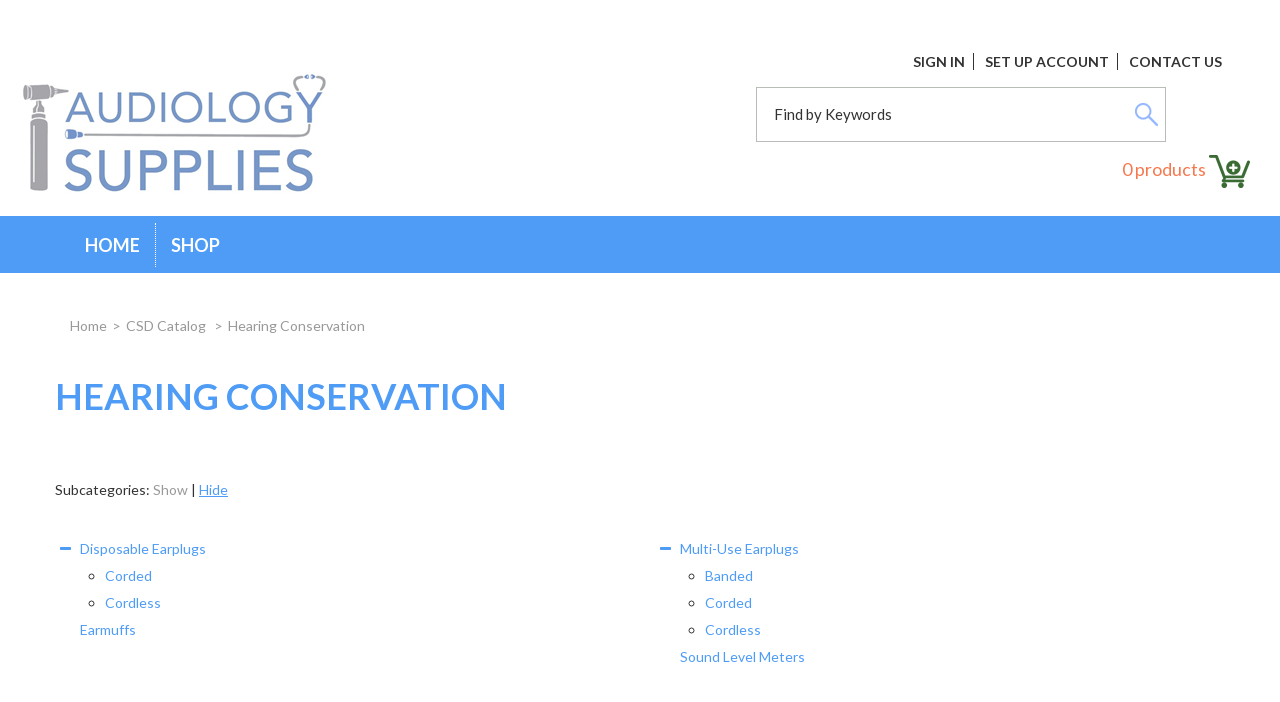

--- FILE ---
content_type: text/html; charset=utf-8
request_url: https://www.audiologysupplies.com/csd-catalog/hearing-conservation
body_size: 9943
content:

<!DOCTYPE html>
<!--[if IE 7]><html lang="en" class="ie ie7"><![endif]-->
<!--[if IE 8]><html lang="en" class="ie ie8"><![endif]-->
<!--[if IE 9]><html lang="en" class="ie"><![endif]-->

<!--[if gt IE 9]><!-->
<html lang="en">
<!--<![endif]-->
<head>
  <meta charset="utf-8">
  <title>Hearing Conservation</title>
    <meta name="description" content="Hearing Conservation" />
      <meta name="keywords" content="Hearing Conservation" />
      <link rel="canonical" href="https://www.audiologysupplies.com/hearing-conservation" />
    
  <link rel="shortcut icon" type="image/ico" href="/favicon.ico?fv=45675FFCBDA2D47AFFCEBFDFD3DE9981" />


  <meta content="True" name="HandheldFriendly">
  <meta name="viewport" content="width=device-width, initial-scale=1">
  <meta name="SKYPE_TOOLBAR" content="SKYPE_TOOLBAR_PARSER_COMPATIBLE" />

  <link rel="stylesheet" href="https://audiologysuppliescom-2.azureedge.net/content/cssinclude.bdl?id=456" />


  <!--[if IE 8]><!--><script src="https://audiologysuppliescom-2.azureedge.net/scriptecom/html5shiv.js?fv=C5776AB906652ADD91F9D827138CDDF5"></script><!--<![endif]-->
<script src="https://audiologysuppliescom-2.azureedge.net/scripts/jsinclude.bdl?id=435"></script>


  <script>var _sCurrentLanguage="en";var _sDefaultLanguage="en-US";var _sCurrentLanguageFull="en-us";var _sServerDomain="audiologysupplies.com";var _sLangQueryName="lang";var _sCurrentLangQueryAndValue="lang=en-us"</script>

  

  <script type="text/javascript">
    adroll_adv_id = "ISYQTCVU2VFIPKXNRW7AV3";
    adroll_pix_id = "JL7POQR27FC3XHOUFHCRXK";
    /* OPTIONAL: provide email to improve user identification */
    /* adroll_email = "username@example.com"; */
    (function () {
        var _onload = function(){
            if (document.readyState && !/loaded|complete/.test(document.readyState)){setTimeout(_onload, 10);return}
            if (!window.__adroll_loaded){__adroll_loaded=true;setTimeout(_onload, 50);return}
            var scr = document.createElement("script");
            var host = (("https:" == document.location.protocol) ? "https://s.adroll.com" : "http://a.adroll.com");
            scr.setAttribute('async', 'true');
            scr.type = "text/javascript";
            scr.src = host + "/j/roundtrip.js";
            ((document.getElementsByTagName('head') || [null])[0] ||
                document.getElementsByTagName('script')[0].parentNode).appendChild(scr);
        };
        if (window.addEventListener) {window.addEventListener('load', _onload, false);}
        else {window.attachEvent('onload', _onload)}
    }());
</script>


  
<script>
  function PageHeadMetadata() { }


  $(document).ready(function () {
    var facebookPixelEnabled = false;
    var googleTagManagerEnabled = false;
    var googleTagManagerEnhancedEnabled = false;
    var gtmBuiltInEventsEnabled = false;
    var currencyCode = "";

           googleTagManagerEnabled = true;

       googleTagManagerEnhancedEnabled = true;

       gtmBuiltInEventsEnabled = true;

    currencyCode = "USD";

    if (typeof TrackingEvent === 'function' && typeof TrackingEvent.init === 'function')
    {
      TrackingEvent.init(facebookPixelEnabled, googleTagManagerEnabled, googleTagManagerEnhancedEnabled, currencyCode, gtmBuiltInEventsEnabled);
    }




  });

  PageHeadMetadata.AsyncHtmlResponseHandler = function ($container, asyncSectionInfo) {
    // the async section container is a div, which cannot be added to the head tag. The resulting html is added to the body.
    // this handler is required to move the resulting html back to the head tag.
    $('head').append(asyncSectionInfo.Html);
    $container.remove();
  }

</script>


<!-- Global Site Tag (gtag.js) - Google Analytics -->
  
  <script async src="https://www.googletagmanager.com/gtag/js?id=G-K55DZ8FYKQ"></script>
  
<script>
  window.dataLayer = window.dataLayer || [];
  function gtag(){dataLayer.push(arguments);}
  gtag('js', new Date());

    
    gtag('config', 'G-K55DZ8FYKQ');
    

</script>
  


  <meta name="CategoryCode" content="CSDHearingConservation " />



<meta name="generator" content="k-eCommerce" />
</head>


<body class=" Ecom-CategoryPage  EcomLLayoutEcom">

  

  <div class="sb-site-container">
    <div class="widget" data-type="layout" data-index="1">
        <div class="customerservice-box hidden"></div>

    </div>
    <div class="main-section-container container">
      <div class="widget" data-type="layout" data-index="2">
        
<script>

    $(document).ready(function () {        
        Header.init(true, 3, "product", "products", "ecomwgtheader", "We have successfully updated your cart.&lt;/br&gt;&lt;a style=&#39;text-decoration: underline;&#39; href=&#39;/my-shopping-cart&#39;&gt;Click here to see your cart.&lt;/a&gt;)");
        ShoppingCartSummary.DesktopAutoCloseCartPopupDelay = 5000 ;
        ShoppingCartSummary.MobileAutoCloseCartPopupDelay = 5000 ;
        $('.nav-myaccount .dropdown-toggle').dropdown();
    });

</script>
<header>
    <div class="container">
        <!-- HEADER LINKS -->
        <div class="row-fluid">
             <ul class="unstyled inline header-nav">
                        <li><a href="/user-login">Sign In</a></li>

                        <li><a href="/create-account">Set Up Account</a></li>

                                <li><a href="/contact-us">Contact Us</a></li>   
                    

                </ul>
        </div>
        <div class="row-fluid">
                <div id="shoppingCartPopup" class="basket-pop ejs-basket-closed">
                    <div class="row-fluid basketpop-header">
                        <div class="span11">
                            <h3 class="pull-left">My Cart
                            </h3>
                        </div>
                        <div class="span1">
                            <a class="basket-close pull-right" href="javascript:void(0)" onclick="ShoppingCartSummary.forceClose(); return false;"><i class="fa fa-times fa-inverted fa-small"></i></a>
                        </div>
                    </div>
                    <div id="shoppingCartPopupContent" data-widget-code="EcomWGTShoppingCartSummary">
                    </div>
                </div>
                    </div>
        <div class="row-fluid">
            <div class="span7">
                <div class="logos">

                        <a href="/" title="AudiologySupplies.com">
                            <img src="https://audiologysuppliescom-1.azureedge.net/medias/logo/logo-medium.png?fv=D57FBD81DF5333198C4337509C11E96B" alt="AudiologySupplies.com" title="AudiologySupplies.com" class="hires">
                        </a>
                    
                </div>
            </div>

            <div class="span5 header-topsection">
               
                <!-- SEARCH + TOP MENU HEADER -->

                    <div class="row-fluid">
                        <!-- SEARCH -->
                        <div class="span10 search">
                            <div class="row-fluid">
                                <form class="form-search ejs-quicksearch form-inline" action="/products-search" method="get" onsubmit="SearchAsType.PreventAjaxCall();">
                                    <input type="text" name="qs" id="txtHeaderQuickSearch" class="form-search-input" placeholder="Find by Keywords" autocomplete="off" />
                                    <button class="btn btn-go" type="submit">
                                        <img alt="search button" title="search button" src="https://audiologysuppliescom-2.azureedge.net/medias/search-btn.png?fv=6144DA5D93EF3A61715E8E413DC9903C" /></button>
                                </form>
                            </div>
                        </div>
                    </div>

                <!-- CART -->
                    <div class="row-fluid">
                            <div class="span4 cart ejs-basket-popup ejs-basket-closed text-center">
                                <div class="cart-info">
                                    <span class="ejs-cart-products-qty cart-products-qty">0</span>
                                    <span class="ejs-cart-products-qty-lbl cart-products-qty-lbl">
                                         products
                                    </span>
                                    <img alt="shopping cart icon" title="shopping cart icon" src="https://audiologysuppliescom-1.azureedge.net/medias/shopping-cart.png?fv=42490E41D348C1F0FC98A3BEF762FCFA" />
                                </div>
                            </div> 

                    </div>

            </div>
        </div>
    </div>
</header>

      </div>
      <div class="section-container-main-navigation">
        <div class="widget" data-type="layout" data-index="3">
          
<script type="text/javascript">
  $(document).ready(function () {
    Menu.init();
  });
</script>


  <div class="main-navigation">
    <div class="container">
      <div class="navbar navbar-inverse nav-menu">
        <div class="navbar-inner">
          <div class="container">
            <div class="span12 visible-phone">
              <a class="btn-navbar span1" data-toggle="collapse" data-target=".nav-collapse">
                <i class="fa fa-bars fa-large fa-inverted"></i>
              </a>
            </div>
            <div class="row-fluid">
              <div class="nav-collapse collapse span10" role="navigation">
                <ul class="nav">
                    <li>
                      <a href="/" >Home</a>
                    </li>
                    <li class="expand bigmenu">
                      <a class="dropdown-toggle lvl1" href="/csd-catalog"  data-target=".submenu_1" data-toggle="dropdown" aria-haspopup="true">Shop<b class="caret"></b></a>
                      <div class="submenu submenu_1">

                        <div class="submenu-left">
                          <ul class="nav nav-pills nav-stacked nav-inner-items">


															<li class="expand opened">
                                  <a href="javascript:void(0);" class="has-content" data-category-code="CSDStethoscope" aria-haspopup="true">Amplified Stethoscopes</a>
                                  <div class="submenu-bigcontent">
                                    <div class="submenu-content">
                                      <h3><a href="/amplified-stethoscopes-1">Amplified Stethoscopes</a></h3>
                                      <div class="bigcontent-categories">
                                        <div class="row-fluid">
                                          
                                          
                                          


                                          <div class="span4">
                                            <ul>
                                                <li><a href="/amplified-stethoscope">Amplified Stethoscope</a></li>
                                            </ul>
                                          </div>
                                                                                  </div>
                                      </div>
                                    </div>
                                  </div>
                              </li>
															<li class="expand ">
                                  <a href="javascript:void(0);" class="has-content" data-category-code="CSDAssistiveDevices" aria-haspopup="true">Assistive Devices</a>
                                  <div class="submenu-bigcontent">
                                    <div class="submenu-content">
                                      <h3><a href="/assistive-devices">Assistive Devices</a></h3>
                                      <div class="bigcontent-categories">
                                        <div class="row-fluid">
                                          
                                          
                                          


                                          <div class="span4">
                                            <ul>
                                                <li><a href="/alarm-clocks">Alarm Clocks</a></li>
                                                <li><a href="/alarm-watches">Alarm Watches</a></li>
                                                <li><a href="/alerting-systems">Alerting Systems</a></li>
                                                <li><a href="/answering-machines">Answering Machines</a></li>
                                                <li><a href="/cell-phone-products">Cell Phone Products</a></li>
                                                <li><a href="/corded-phones">Corded Phones</a></li>
                                                <li><a href="/cordless-phones">Cordless Phones</a></li>
                                                <li><a href="/fm-wireless-systems">FM/Wireless Systems</a></li>
                                                <li><a href="/headphones">Headphones</a></li>
                                                <li><a href="/hearing-aid-accessories-1">Hearing Aid Accessories</a></li>
                                                <li><a href="/loop-systems">Loop Systems</a></li>
                                                <li><a href="/neckloops">Neckloops</a></li>
                                                <li><a href="/personal-listening-systems">Personal Listening Systems</a></li>
                                                <li><a href="/phone-amplifiers">Phone Amplifiers</a></li>
                                                <li><a href="/phone-line-simulators">Phone Line Simulators</a></li>
                                                <li><a href="/psaps-1">PSAPS</a></li>
                                            </ul>
                                          </div>
                                            <div class="span4">
                                              <ul>
                                                  <li><a href="/ring-amplifiers">Ring Amplifiers</a></li>
                                                  <li><a href="/simply-the-best">Simply The Best</a></li>
                                                  <li><a href="/smoke-detectors">Smoke Detectors</a></li>
                                                  <li><a href="/speech-aids">Speech Aids</a></li>
                                                  <li><a href="/tinnitus-maskers">Tinnitus Maskers</a></li>
                                                  <li><a href="/tty-vco">TTY/VCO</a></li>
                                                  <li><a href="/tuned-care">Tuned Care</a></li>
                                                  <li><a href="/tv-listening-systems-1">TV Listening Systems</a></li>
                                              </ul>
                                            </div>
                                                                                  </div>
                                      </div>
                                    </div>
                                  </div>
                              </li>
															<li class="expand ">
                                  <a href="javascript:void(0);" class="has-content" data-category-code="CSDBuildUp/UV&amp;Glue" aria-haspopup="true">Build-Up / UV &amp; Glue</a>
                                  <div class="submenu-bigcontent">
                                    <div class="submenu-content">
                                      <h3><a href="/build-up-uv-glue">Build-Up / UV &amp; Glue</a></h3>
                                      <div class="bigcontent-categories">
                                        <div class="row-fluid">
                                          
                                          
                                          


                                          <div class="span4">
                                            <ul>
                                                <li><a href="/build-up-glues-cement">Build-Up, Glues &amp; Cement</a></li>
                                                <li><a href="/uv-lights">UV Lights</a></li>
                                            </ul>
                                          </div>
                                                                                  </div>
                                      </div>
                                    </div>
                                  </div>
                              </li>
															<li class="expand ">
                                  <a href="javascript:void(0);" class="has-content" data-category-code="CSDcerumenManagement" aria-haspopup="true">Cerumen Management </a>
                                  <div class="submenu-bigcontent">
                                    <div class="submenu-content">
                                      <h3><a href="/cerumen-management">Cerumen Management </a></h3>
                                      <div class="bigcontent-categories">
                                        <div class="row-fluid">
                                          
                                          
                                          


                                          <div class="span4">
                                            <ul>
                                                <li><a href="/cerumen-management-book">Cerumen Management Book</a></li>
                                                <li><a href="/clinical-microscopes">Clinical Microscopes</a></li>
                                                <li><a href="/curettes">Curettes </a></li>
                                                <li><a href="/disposable-instruments">Disposable Instruments</a></li>
                                                <li><a href="/forceps">Forceps</a></li>
                                                <li><a href="/irrigation">Irrigation </a></li>
                                                <li><a href="/metal-specula">Metal Specula</a></li>
                                                <li><a href="/softening-agents">Softening Agents</a></li>
                                                <li><a href="/suction-pumps-and-tubes">Suction Pumps and Tubes</a></li>
                                            </ul>
                                          </div>
                                                                                  </div>
                                      </div>
                                    </div>
                                  </div>
                              </li>
															<li class="expand ">
                                  <a href="javascript:void(0);" class="has-content" data-category-code="CSDClinicalToolandSupplies" aria-haspopup="true">Clinical Tools and Supplies</a>
                                  <div class="submenu-bigcontent">
                                    <div class="submenu-content">
                                      <h3><a href="/clinical-tools-and-supplies">Clinical Tools and Supplies</a></h3>
                                      <div class="bigcontent-categories">
                                        <div class="row-fluid">
                                          
                                          
                                          


                                          <div class="span4">
                                            <ul>
                                                <li><a href="/hearing-aid-cleaning">Hearing Aid Cleaning</a></li>
                                                <li><a href="/hearing-aid-suction-device">Hearing Aid Suction Device</a></li>
                                                <li><a href="/magnifier-lamps-and-bench-microscopes">Magnifier Lamps and Bench Microscopes</a></li>
                                                <li><a href="/other-repair-equipment">Other Repair Equipment</a></li>
                                                <li><a href="/redwing-accessories">Redwing &amp; Accessories</a></li>
                                                <li><a href="/repair-modification-supplies">Repair/Modification Supplies</a></li>
                                            </ul>
                                          </div>
                                                                                  </div>
                                      </div>
                                    </div>
                                  </div>
                              </li>
															<li class="expand ">
                                  <a href="javascript:void(0);" class="has-content" data-category-code="CSDDiagnosticSupplies" aria-haspopup="true">Diagnostic Supplies</a>
                                  <div class="submenu-bigcontent">
                                    <div class="submenu-content">
                                      <h3><a href="/diagnostic-supplies">Diagnostic Supplies</a></h3>
                                      <div class="bigcontent-categories">
                                        <div class="row-fluid">
                                          
                                          
                                          


                                          <div class="span4">
                                            <ul>
                                                <li><a href="/electrodes-supplies">Electrodes &amp; Supplies</a></li>
                                                <li><a href="/insert-earphones">Insert Earphones</a></li>
                                                <li><a href="/miscellaneous-diagnostic-supplies">Miscellaneous Diagnostic Supplies</a></li>
                                                <li><a href="/oae-tymp-tips">OAE &amp; Tymp Tips</a></li>
                                                <li><a href="/screeners">Screeners</a></li>
                                                <li><a href="/tuning-forks">Tuning Forks</a></li>
                                            </ul>
                                          </div>
                                                                                  </div>
                                      </div>
                                    </div>
                                  </div>
                              </li>
															<li class="expand ">
                                  <a href="javascript:void(0);" class="has-content" data-category-code="CSDEducationalMaterials" aria-haspopup="true">Educational Materials</a>
                                  <div class="submenu-bigcontent">
                                    <div class="submenu-content">
                                      <h3><a href="/educational-materials">Educational Materials</a></h3>
                                      <div class="bigcontent-categories">
                                        <div class="row-fluid">
                                          
                                          
                                          


                                          <div class="span4">
                                            <ul>
                                                <li><a href="/books-dvds">Books &amp; DVDs</a></li>
                                                <li><a href="/counseling-kits-brochures">Counseling Kits &amp; Brochures</a></li>
                                                <li><a href="/laminated-charts-anatomical-models">Laminated Charts &amp; Anatomical Models</a></li>
                                            </ul>
                                          </div>
                                                                                  </div>
                                      </div>
                                    </div>
                                  </div>
                              </li>
															<li class="expand ">
                                  <a href="javascript:void(0);" class="has-content" data-category-code="CSDFittingSupplies" aria-haspopup="true">Fitting Supplies</a>
                                  <div class="submenu-bigcontent">
                                    <div class="submenu-content">
                                      <h3><a href="/fitting-supplies">Fitting Supplies</a></h3>
                                      <div class="bigcontent-categories">
                                        <div class="row-fluid">
                                          
                                          
                                          


                                          <div class="span4">
                                            <ul>
                                                <li><a href="/domes-2">Domes</a></li>
                                                <li><a href="/earhooks">Earhooks</a></li>
                                                <li><a href="/funtak">Funtak</a></li>
                                                <li><a href="/hearing-aid-storage">Hearing Aid Storage</a></li>
                                                <li><a href="/listening-stethoscope">Listening Stethoscope</a></li>
                                                <li><a href="/mirror-for-fitting">Mirror for Fitting</a></li>
                                                <li><a href="/probe-tubes">Probe Tubes</a></li>
                                                <li><a href="/temporary-earmolds">Temporary Earmolds</a></li>
                                                <li><a href="/tubing">Tubing</a></li>
                                                <li><a href="/tubing-blowers-scissors">Tubing Blowers &amp; Scissors </a></li>
                                                <li><a href="/tubing-glue">Tubing Glue</a></li>
                                                <li><a href="/tubing-pliers-pullers">Tubing Pliers &amp; Pullers</a></li>
                                                <li><a href="/wax-guards">Wax Guards</a></li>
                                                <li><a href="/wax-guards-wraps-etc">Wax Guards, Wraps, Etc</a></li>
                                            </ul>
                                          </div>
                                                                                  </div>
                                      </div>
                                    </div>
                                  </div>
                              </li>
															<li class="expand ">
                                  <a href="javascript:void(0);" class="has-content" data-category-code="CSDHearingConservation " aria-haspopup="true">Hearing Conservation</a>
                                  <div class="submenu-bigcontent">
                                    <div class="submenu-content">
                                      <h3><a href="/hearing-conservation">Hearing Conservation</a></h3>
                                      <div class="bigcontent-categories">
                                        <div class="row-fluid">
                                          
                                          
                                          


                                          <div class="span4">
                                            <ul>
                                                <li><a href="/disposable-earplugs">Disposable Earplugs </a></li>
                                                <li><a href="/earmuffs">Earmuffs </a></li>
                                                <li><a href="/multi-use-earplugs">Multi-Use Earplugs </a></li>
                                                <li><a href="/sound-level-meters">Sound Level Meters</a></li>
                                            </ul>
                                          </div>
                                                                                  </div>
                                      </div>
                                    </div>
                                  </div>
                              </li>
															<li class="expand ">
                                  <a href="javascript:void(0);" class="has-content" data-category-code="CSDImpressionMaterial" aria-haspopup="true">Impression Material</a>
                                  <div class="submenu-bigcontent">
                                    <div class="submenu-content">
                                      <h3><a href="/impression-material">Impression Material</a></h3>
                                      <div class="bigcontent-categories">
                                        <div class="row-fluid">
                                          
                                          
                                          


                                          <div class="span4">
                                            <ul>
                                                <li><a href="/cartridge-gun-tips">Cartridge Gun &amp; Tips</a></li>
                                                <li><a href="/cartridge-impression-material">Cartridge Impression Material</a></li>
                                                <li><a href="/ear-dams">Ear Dams</a></li>
                                                <li><a href="/impression-singles">Impression Singles</a></li>
                                                <li><a href="/impression-tools">Impression Tools</a></li>
                                                <li><a href="/instant-silicone">Instant Silicone</a></li>
                                                <li><a href="/powder-liquid">Powder &amp; Liquid</a></li>
                                                <li><a href="/tub-accelerator">Tub &amp; Accelerator</a></li>
                                                <li><a href="/two-part-impression-material">Two Part Impression Material</a></li>
                                            </ul>
                                          </div>
                                                                                  </div>
                                      </div>
                                    </div>
                                  </div>
                              </li>
															<li class="expand ">
                                  <a href="javascript:void(0);" class="has-content" data-category-code="CSDInfectionControl" aria-haspopup="true">Infection Control</a>
                                  <div class="submenu-bigcontent">
                                    <div class="submenu-content">
                                      <h3><a href="/infection-control">Infection Control</a></h3>
                                      <div class="bigcontent-categories">
                                        <div class="row-fluid">
                                          
                                          
                                          


                                          <div class="span4">
                                            <ul>
                                                <li><a href="/disinfectants">Disinfectants </a></li>
                                                <li><a href="/hand-hygiene">Hand Hygiene</a></li>
                                                <li><a href="/ic-books-brochures">IC Books &amp; Brochures</a></li>
                                                <li><a href="/masks-gloves-etc">Masks, Gloves, Etc</a></li>
                                                <li><a href="/other-ic-products">Other IC Products</a></li>
                                                <li><a href="/sterilants-trays">Sterilants/Trays</a></li>
                                                <li><a href="/ultrasonic-cleaners">Ultrasonic Cleaners</a></li>
                                                <li><a href="/waste-management">Waste Management</a></li>
                                            </ul>
                                          </div>
                                                                                  </div>
                                      </div>
                                    </div>
                                  </div>
                              </li>
															<li class="expand ">
                                  <a href="javascript:void(0);" class="has-content" data-category-code="CSDLabCoats" aria-haspopup="true">Lab Coats</a>
                                  <div class="submenu-bigcontent">
                                    <div class="submenu-content">
                                      <h3><a href="/lab-coats">Lab Coats</a></h3>
                                      <div class="bigcontent-categories">
                                        <div class="row-fluid">
                                          
                                          
                                          


                                          <div class="span4">
                                            <ul>
                                                <li><a href="/lab-coats-men">Lab Coats Men</a></li>
                                                <li><a href="/lab-coats-women">Lab Coats Women</a></li>
                                            </ul>
                                          </div>
                                                                                  </div>
                                      </div>
                                    </div>
                                  </div>
                              </li>
															<li class="expand ">
                                  <a href="javascript:void(0);" class="has-content" data-category-code="CSDNoveltyItems" aria-haspopup="true">Novelty Items</a>
                                  <div class="submenu-bigcontent">
                                    <div class="submenu-content">
                                      <h3><a href="/novelty-items">Novelty Items</a></h3>
                                      <div class="bigcontent-categories">
                                        <div class="row-fluid">
                                          
                                          
                                          


                                          <div class="span4">
                                            <ul>
                                                <li><a href="/bracelets">Bracelets</a></li>
                                                <li><a href="/chocolate-ears">Chocolate Ears</a></li>
                                                <li><a href="/stickers">Stickers</a></li>
                                            </ul>
                                          </div>
                                                                                  </div>
                                      </div>
                                    </div>
                                  </div>
                              </li>
															<li class="expand ">
                                  <a href="javascript:void(0);" class="has-content" data-category-code="CSDOfficeFurniture" aria-haspopup="true">Office Furniture</a>
                                  <div class="submenu-bigcontent">
                                    <div class="submenu-content">
                                      <h3><a href="/office-furniture">Office Furniture</a></h3>
                                      <div class="bigcontent-categories">
                                        <div class="row-fluid">
                                          
                                          
                                          


                                          <div class="span4">
                                            <ul>
                                                <li><a href="/chairs">Chairs</a></li>
                                                <li><a href="/miscellaneous-office-furniture">Miscellaneous Office Furniture</a></li>
                                                <li><a href="/office-essentials">Office Essentials</a></li>
                                                <li><a href="/stools">Stools</a></li>
                                            </ul>
                                          </div>
                                                                                  </div>
                                      </div>
                                    </div>
                                  </div>
                              </li>
															<li class="expand ">
                                  <a href="javascript:void(0);" class="has-content" data-category-code="CSDOfficeOrganization " aria-haspopup="true">Office Organization </a>
                                  <div class="submenu-bigcontent">
                                    <div class="submenu-content">
                                      <h3><a href="/office-organization">Office Organization </a></h3>
                                      <div class="bigcontent-categories">
                                        <div class="row-fluid">
                                          
                                          
                                          


                                          <div class="span4">
                                            <ul>
                                                <li><a href="/cable-organizers">Cable Organizers</a></li>
                                                <li><a href="/cleaning-supplies">Cleaning Supplies</a></li>
                                                <li><a href="/modular-storage">Modular Storage</a></li>
                                                <li><a href="/travel-cases">Travel Cases</a></li>
                                            </ul>
                                          </div>
                                                                                  </div>
                                      </div>
                                    </div>
                                  </div>
                              </li>
															<li class="expand ">
                                  <a href="javascript:void(0);" class="has-content" data-category-code="CSD Otoscopes" aria-haspopup="true">Otoscopes &amp; Headlamps</a>
                                  <div class="submenu-bigcontent">
                                    <div class="submenu-content">
                                      <h3><a href="/otoscopes-headlamps">Otoscopes &amp; Headlamps</a></h3>
                                      <div class="bigcontent-categories">
                                        <div class="row-fluid">
                                          
                                          
                                          


                                          <div class="span4">
                                            <ul>
                                                <li><a href="/audsupplies-otoscopehandles">Otoscope Handles</a></li>
                                                <li><a href="/otoscope-heads">Otoscope Heads </a></li>
                                                <li><a href="/otoscope-lamps">Otoscope Lamps</a></li>
                                                <li><a href="/otoscope-sets">Otoscope Sets</a></li>
                                                <li><a href="/otoscope-specula">Otoscope Specula </a></li>
                                                <li><a href="/pocket-otoscopes">Pocket Otoscopes</a></li>
                                            </ul>
                                          </div>
                                                                                  </div>
                                      </div>
                                    </div>
                                  </div>
                              </li>
															<li class="expand ">
                                  <a href="javascript:void(0);" class="has-content" data-category-code="CSDRecordingPaper" aria-haspopup="true">Recording Paper</a>
                                  <div class="submenu-bigcontent">
                                    <div class="submenu-content">
                                      <h3><a href="/recording-paper">Recording Paper</a></h3>
                                      <div class="bigcontent-categories">
                                        <div class="row-fluid">
                                          
                                          
                                          


                                          <div class="span4">
                                            <ul>
                                                <li><a href="/audiometer-tympanometer-oae-paper">Audiometer, Tympanometer &amp; OAE Paper</a></li>
                                                <li><a href="/evoked-potential-paper">Evoked Potential Paper</a></li>
                                                <li><a href="/real-ear-paper">Real Ear Paper</a></li>
                                                <li><a href="/thermal-paper">Thermal Paper</a></li>
                                            </ul>
                                          </div>
                                                                                  </div>
                                      </div>
                                    </div>
                                  </div>
                              </li>
															<li class="expand ">
                                  <a href="javascript:void(0);" class="has-content" data-category-code="CSDResaleAccessories" aria-haspopup="true">Resale Accessories </a>
                                  <div class="submenu-bigcontent">
                                    <div class="submenu-content">
                                      <h3><a href="/resale-accessories">Resale Accessories </a></h3>
                                      <div class="bigcontent-categories">
                                        <div class="row-fluid">
                                          
                                          
                                          


                                          <div class="span4">
                                            <ul>
                                                <li><a href="/anti-itch-lubricants">Anti-Itch &amp; Lubricants</a></li>
                                                <li><a href="/batteries">Batteries</a></li>
                                                <li><a href="/battery-testers-and-tools">Battery Testers and Tools</a></li>
                                                <li><a href="/consumer-starter-kits-1">Consumer Starter Kits</a></li>
                                                <li><a href="/consumer-wax-loops-brushes">Consumer Wax Loops &amp; Brushes</a></li>
                                                <li><a href="/dehumidifiers">Dehumidifiers </a></li>
                                                <li><a href="/ear-gear-1">Ear Gear</a></li>
                                                <li><a href="/hearing-aid-moisture-protection">Hearing Aid Moisture Protection</a></li>
                                                <li><a href="/hearing-aid-retainers">Hearing Aid Retainers</a></li>
                                                <li><a href="/phone-pads">Phone Pads</a></li>
                                                <li><a href="/swim-supplies">Swim Supplies</a></li>
                                            </ul>
                                          </div>
                                                                                  </div>
                                      </div>
                                    </div>
                                  </div>
                              </li>
                          </ul>
                        </div>
                      </div>
                    </li>
                </ul>
              </div>

              <div class="nav-quicklinks span2">
                <ul class="nav nav-pills inline">
                  <li>
                    <!--[isk] 1st btn form show/hide trigger-->
                    <a class="btn-search box pointer-cursor">
                      <i class="fa fa-search fa-inverted"></i>
                    </a>
                  </li>
                    <li>
                      <a href="javascript:void(0);" class="btn-cart box ejs-basket-popup ejs-basket-closed">
                        <i class="fa fa-shopping-cart fa-inverted" aria-hidden="true"></i>&nbsp;<span class="ejs-cart-products-qty"><strong class="visible-desktop"></strong>0</span>
                      </a>
                    </li>
                                  </ul>
              </div>
            </div>

          </div>
        </div>
      </div>

      <!-- SEARCH NAVIGATION -->
      <div class="main-navig-search" role="search">
        <form class="form-search ejs-search-bar" action="/products-search" method="get" onsubmit="SearchAsType.PreventAjaxCall();">

          <input autocomplete="off" class="form-search-input" id="txtQsBar" name="qs" placeholder="Search by Keyword" type="text" value="" />
          <!--[isk] 2nd btn search trigger-->
          <button class="btn btn-go" id="cmdSearchBar" type="submit"><i class="fa fa-search fa-inverted"></i></button>
        </form>
      </div>
    </div>

  </div>



        </div>
      </div>

      <section class="main-section" role="main">
        <div id="main-section" class="container">
          <div id="ejs-main-section" class="section-body-container">
            


<div class="row-fluid">
  <div class="span12">
    <div class="widget" data-type="view" data-index="1">
      
<script>
  $(document).ready(function () {
    var categoryId = '5450ca44-a3f3-4bb0-8ed4-43d868fa5bc7';
    var widgetCode = 'vNwz8o63sSZsB1l8wIG+paKD70mPawOmREP+9gmmoB9qZ4M4pt+8Ai6QKo4AXrON';

    ListingCategory.init(categoryId, widgetCode);

    $("#Breadcrumb").show();
    
    $(document).trigger("CategoryPageDisplay", ["5450ca44-a3f3-4bb0-8ed4-43d868fa5bc7"]);

  });
</script>

<script>if (typeof TrackingEvent === 'function' && typeof TrackingEvent.addCategoryData === 'function'){TrackingEvent.addCategoryData('5450ca44-a3f3-4bb0-8ed4-43d868fa5bc7', {"Id":"5450ca44-a3f3-4bb0-8ed4-43d868fa5bc7","Code":"CSDHearingConservation ","Title":"Hearing Conservation","ParentTitle":"CSD Catalog "});}</script>

<!-- Category Section-->
<div class="row-fluid ejs-category-info ejs-category-listing">
  <div id="Breadcrumb" class="row-fluid"><ul class='breadcrumb'><li class=''><a href='/'>Home</a><span class='divider'>&gt;</span></li><li class=''><a href='/csd-catalog'>CSD Catalog </a><span class='divider'>&gt;</span></li><li class='active'>Hearing Conservation</li></ul></div>
    <h1 id="categoryTitle">Hearing Conservation</h1>    
</div>

<!-- Category Header Section-->
    <div id="ListingHeaderCategories" class="row-fluid">
      <div class="span3">
        Subcategories:&nbsp;<a href="javascript:void(0);" id="showSubCategories" class="">Show</a> | <a href="javascript:void(0);" id="hideSubCategories" class="active">Hide</a>
      </div>
    </div>
  <div id="ListingCategories" class="row-fluid">
    <div class="span12">


<div class="row-fluid">
  <div class="span6">
    <ul class="category-listing">
        <li class="opened">
          <a href="javascript:void(0);" class="iconplus"><i class="fa fa-plus fa-small"></i></a>
          <a href="javascript:void(0);" class="iconminus"><i class="fa fa-minus fa-small"></i></a>
          <a href="/csd-catalog/disposable-earplugs">Disposable Earplugs </a>
          <ul>
              <li><a href="/csd-catalog/corded">Corded</a></li>
              <li><a href="/csd-catalog/cordless">Cordless</a></li>
          </ul>
        </li>
          <li><a href="/csd-catalog/earmuffs">Earmuffs </a></li>
    </ul>
  </div>

  <div class="span6">
    <ul class="category-listing">
        <li class="opened">
          <a href="javascript:void(0);" class="iconplus"><i class="fa fa-plus fa-small"></i></a>
          <a href="javascript:void(0);" class="iconminus"><i class="fa fa-minus fa-small"></i></a>
          <a href="/csd-catalog/multi-use-earplugs">Multi-Use Earplugs </a>
          <ul>
              <li><a href="/csd-catalog/banded?category=45c83524-dc60-4af2-ae85-00b73ebb084e">Banded </a></li>
              <li><a href="/csd-catalog/corded-1?category=45c83524-dc60-4af2-ae85-00b73ebb084e">Corded </a></li>
              <li><a href="/csd-catalog/cordless-1?category=45c83524-dc60-4af2-ae85-00b73ebb084e">Cordless</a></li>
          </ul>
        </li>
          <li><a href="/csd-catalog/sound-level-meters">Sound Level Meters</a></li>
    </ul>
  </div>
</div>

    </div>
  </div>


    </div>
  </div>
</div>

          </div>
        </div>
      </section>
    </div>

    <!-- FOOTER SECTION -->
    <footer>
      <div class="container">
        <div class="widget" data-type="layout" data-index="4">
          <div class="row-fluid"><div class="navigation-row span12"><div class="span3 about-nav"><h4>About Us</h4><ul class="unstyled"><li><a href="/our-story">Our Story</a></li><li><a href="/location">Our Location</a></li></ul><p></p></div><div class="span3 account-nav"><h4>My Account</h4><ul class="unstyled"><li><a href="/user-login">Log In</a></li><li><a href="/create-account">Register Account</a></li></ul></div><div class="span3 contact-nav"><h4>Contact Us</h4><ul class="unstyled"><li><strong>AudiologySupplies.com&nbsp;</strong></li><li><strong>Powered by Oaktree Products, Inc.&nbsp;</strong></li><li>610 Spirit Valley East</li><li>Chesterfield, MO 63005</li><li><a href="/contact-us">Contact Form</a></li></ul></div><div class="span3 social-nav"><h4>Follow Us</h4><ul class="unstyled inline"><li><a href="https://twitter.com/oaktreeproducts" target="_blank"><span class="fa fa-twitter"></span></a></li><li><a href="https://www.facebook.com/oaktreeproducts" target="_blank"><span class="fa fa-facebook"></span></a></li><li class="youtube"><a href="https://www.youtube.com/user/OaktreeProducts" target="_blank"><span class="fa fa-youtube-play"></span></a></li><li><a href="https://www.pinterest.com/oaktreeproducts/" target="_blank"><span class="fa fa-pinterest"></span></a></li></ul><p class="copyright">&copy; 2026 AudiologySupplies.com. All Rights Reserved.</p><p class="copyright"><span class="footerText">Powered by : <a href="http://www.oaktreeproducts.com/">Oaktree Products, Inc.</a>&nbsp;</span></p></div></div></div>
        </div>
      </div>
    </footer>
    <div class="widget" data-type="layout" data-index="5">
      


    </div>
    <div id="backtotop" style="display: none;">
      <a href="#" role="button" title="Return to Top">
        <i class="fa fa-chevron-up fa-inverted"></i>
      </a>
    </div>

    

  </div>
  
</body>
</html>
